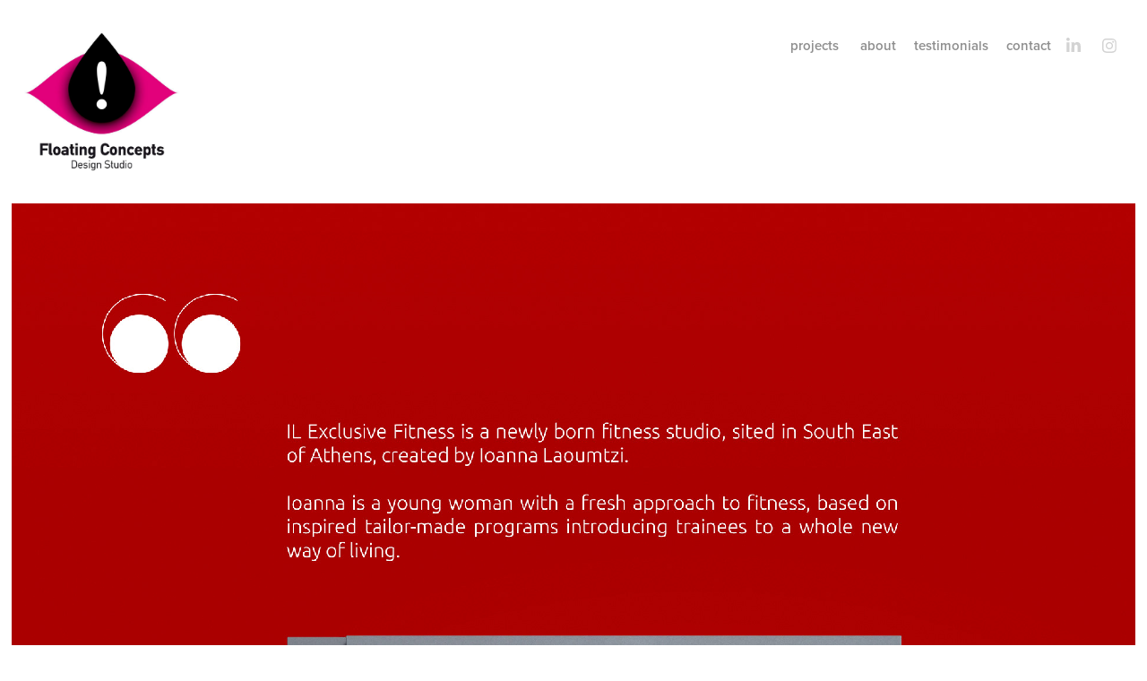

--- FILE ---
content_type: text/html; charset=utf-8
request_url: https://vickytheodoreli.gr/il-exclusive-fitness
body_size: 7129
content:
<!DOCTYPE HTML>
<html lang="en-US">
<head>
  <meta charset="UTF-8" />
  <meta name="viewport" content="width=device-width, initial-scale=1" />
      <meta name="keywords"  content="branding,graphic design,print,brochure,identity,artdirection,stationary,visual communication,logo,brochuredesign,magazine design,art director,creativity" />
      <meta name="description"  content="Vicky Theodoreli is a Creative Designer who specialises in branding and graphic design.

Branding. Graphic design. Logos. Stationary. Brochures. Packaging. Websites. Art Direction. Magazine Design. Magazine Design. Βίκυ Θεοδωρέλη." />
      <meta name="twitter:card"  content="summary_large_image" />
      <meta name="twitter:site"  content="@AdobePortfolio" />
      <meta  property="og:title" content="Vicky Theodoreli / Creative Designer - IL Exclusive Fitness" />
      <meta  property="og:description" content="Vicky Theodoreli is a Creative Designer who specialises in branding and graphic design.

Branding. Graphic design. Logos. Stationary. Brochures. Packaging. Websites. Art Direction. Magazine Design. Magazine Design. Βίκυ Θεοδωρέλη." />
      <meta  property="og:image" content="https://cdn.myportfolio.com/e42d59eea8cb9218c9b0900b379ddce0/2a5348ec-a418-438a-bfad-12491ac10b3c_rwc_29x0x646x506x646.jpg?h=e6783127498604dbfabdfba317b1db3b" />
        <link rel="icon" href="https://cdn.myportfolio.com/e42d59eea8cb9218c9b0900b379ddce0/4f4efeb6-c812-4a5a-972e-b7264ee9b660_carw_1x1x32.jpg?h=59731763fe13779601d6a665aa654590" />
        <link rel="apple-touch-icon" href="https://cdn.myportfolio.com/e42d59eea8cb9218c9b0900b379ddce0/fa1a170b-816a-47fe-b735-268ed610b94c_carw_1x1x180.jpg?h=3c98e364f285f9ea979fb4b833b2053b" />
      <link rel="stylesheet" href="/dist/css/main.css" type="text/css" />
      <link rel="stylesheet" href="https://cdn.myportfolio.com/e42d59eea8cb9218c9b0900b379ddce0/717829a48b5fad64747b7bf2f577ae731707764954.css?h=dda4790ebab4a961d2960637f2efb6e0" type="text/css" />
    <link rel="canonical" href="https://floatingconcepts.gr/il-exclusive-fitness" />
      <title>Vicky Theodoreli / Creative Designer - IL Exclusive Fitness</title>
    <script type="text/javascript" src="//use.typekit.net/ik/[base64].js?cb=8dae7d4d979f383d5ca1dd118e49b6878a07c580" async onload="
    try {
      window.Typekit.load();
    } catch (e) {
      console.warn('Typekit not loaded.');
    }
    "></script>
</head>
  <body class="transition-enabled">  <div class='page-background-video page-background-video-with-panel'>
  </div>
  <div class="js-responsive-nav">
    <div class="responsive-nav has-social">
      <div class="close-responsive-click-area js-close-responsive-nav">
        <div class="close-responsive-button"></div>
      </div>
          <div class="nav-container">
            <nav data-hover-hint="nav">
                <div class="gallery-title"><a href="/projects" >projects</a></div>
      <div class="page-title">
        <a href="/about" >about</a>
      </div>
      <div class="page-title">
        <a href="/testimonials" >testimonials</a>
      </div>
      <div class="page-title">
        <a href="/contact" >contact</a>
      </div>
                <div class="social pf-nav-social" data-hover-hint="navSocialIcons">
                  <ul>
                          <li>
                            <a href="http://gr.linkedin.com/in/vtheodoreli" target="_blank">
                              <svg version="1.1" id="Layer_1" xmlns="http://www.w3.org/2000/svg" xmlns:xlink="http://www.w3.org/1999/xlink" viewBox="0 0 30 24" style="enable-background:new 0 0 30 24;" xml:space="preserve" class="icon">
                              <path id="path-1_24_" d="M19.6,19v-5.8c0-1.4-0.5-2.4-1.7-2.4c-1,0-1.5,0.7-1.8,1.3C16,12.3,16,12.6,16,13v6h-3.4
                                c0,0,0.1-9.8,0-10.8H16v1.5c0,0,0,0,0,0h0v0C16.4,9,17.2,7.9,19,7.9c2.3,0,4,1.5,4,4.9V19H19.6z M8.9,6.7L8.9,6.7
                                C7.7,6.7,7,5.9,7,4.9C7,3.8,7.8,3,8.9,3s1.9,0.8,1.9,1.9C10.9,5.9,10.1,6.7,8.9,6.7z M10.6,19H7.2V8.2h3.4V19z"/>
                              </svg>
                            </a>
                          </li>
                          <li>
                            <a href="https://www.instagram.com/vicky__th/" target="_blank">
                              <svg version="1.1" id="Layer_1" xmlns="http://www.w3.org/2000/svg" xmlns:xlink="http://www.w3.org/1999/xlink" viewBox="0 0 30 24" style="enable-background:new 0 0 30 24;" xml:space="preserve" class="icon">
                              <g>
                                <path d="M15,5.4c2.1,0,2.4,0,3.2,0c0.8,0,1.2,0.2,1.5,0.3c0.4,0.1,0.6,0.3,0.9,0.6c0.3,0.3,0.5,0.5,0.6,0.9
                                  c0.1,0.3,0.2,0.7,0.3,1.5c0,0.8,0,1.1,0,3.2s0,2.4,0,3.2c0,0.8-0.2,1.2-0.3,1.5c-0.1,0.4-0.3,0.6-0.6,0.9c-0.3,0.3-0.5,0.5-0.9,0.6
                                  c-0.3,0.1-0.7,0.2-1.5,0.3c-0.8,0-1.1,0-3.2,0s-2.4,0-3.2,0c-0.8,0-1.2-0.2-1.5-0.3c-0.4-0.1-0.6-0.3-0.9-0.6
                                  c-0.3-0.3-0.5-0.5-0.6-0.9c-0.1-0.3-0.2-0.7-0.3-1.5c0-0.8,0-1.1,0-3.2s0-2.4,0-3.2c0-0.8,0.2-1.2,0.3-1.5c0.1-0.4,0.3-0.6,0.6-0.9
                                  c0.3-0.3,0.5-0.5,0.9-0.6c0.3-0.1,0.7-0.2,1.5-0.3C12.6,5.4,12.9,5.4,15,5.4 M15,4c-2.2,0-2.4,0-3.3,0c-0.9,0-1.4,0.2-1.9,0.4
                                  c-0.5,0.2-1,0.5-1.4,0.9C7.9,5.8,7.6,6.2,7.4,6.8C7.2,7.3,7.1,7.9,7,8.7C7,9.6,7,9.8,7,12s0,2.4,0,3.3c0,0.9,0.2,1.4,0.4,1.9
                                  c0.2,0.5,0.5,1,0.9,1.4c0.4,0.4,0.9,0.7,1.4,0.9c0.5,0.2,1.1,0.3,1.9,0.4c0.9,0,1.1,0,3.3,0s2.4,0,3.3,0c0.9,0,1.4-0.2,1.9-0.4
                                  c0.5-0.2,1-0.5,1.4-0.9c0.4-0.4,0.7-0.9,0.9-1.4c0.2-0.5,0.3-1.1,0.4-1.9c0-0.9,0-1.1,0-3.3s0-2.4,0-3.3c0-0.9-0.2-1.4-0.4-1.9
                                  c-0.2-0.5-0.5-1-0.9-1.4c-0.4-0.4-0.9-0.7-1.4-0.9c-0.5-0.2-1.1-0.3-1.9-0.4C17.4,4,17.2,4,15,4L15,4L15,4z"/>
                                <path d="M15,7.9c-2.3,0-4.1,1.8-4.1,4.1s1.8,4.1,4.1,4.1s4.1-1.8,4.1-4.1S17.3,7.9,15,7.9L15,7.9z M15,14.7c-1.5,0-2.7-1.2-2.7-2.7
                                  c0-1.5,1.2-2.7,2.7-2.7s2.7,1.2,2.7,2.7C17.7,13.5,16.5,14.7,15,14.7L15,14.7z"/>
                                <path d="M20.2,7.7c0,0.5-0.4,1-1,1s-1-0.4-1-1s0.4-1,1-1S20.2,7.2,20.2,7.7L20.2,7.7z"/>
                              </g>
                              </svg>
                            </a>
                          </li>
                  </ul>
                </div>
            </nav>
          </div>
    </div>
  </div>
  <div class="site-wrap cfix js-site-wrap">
    <div class="site-container">
      <div class="site-content e2e-site-content">
        <header class="site-header">
          <div class="logo-container">
              <div class="logo-wrap" data-hover-hint="logo">
                    <div class="logo e2e-site-logo-text logo-image  ">
    <a href="/projects" class="image-normal image-link">
      <img src="https://cdn.myportfolio.com/e42d59eea8cb9218c9b0900b379ddce0/9ab8cca0-0227-4f78-9720-4ff17f4f8a79_rwc_0x0x1181x1181x4096.jpg?h=8000cfc22fb1d345bbd0894124ed50fe" alt="Floating Concepts - Vicky Theodoreli">
    </a>
</div>
              </div>
  <div class="hamburger-click-area js-hamburger">
    <div class="hamburger">
      <i></i>
      <i></i>
      <i></i>
    </div>
  </div>
          </div>
              <div class="nav-container">
                <nav data-hover-hint="nav">
                <div class="gallery-title"><a href="/projects" >projects</a></div>
      <div class="page-title">
        <a href="/about" >about</a>
      </div>
      <div class="page-title">
        <a href="/testimonials" >testimonials</a>
      </div>
      <div class="page-title">
        <a href="/contact" >contact</a>
      </div>
                    <div class="social pf-nav-social" data-hover-hint="navSocialIcons">
                      <ul>
                              <li>
                                <a href="http://gr.linkedin.com/in/vtheodoreli" target="_blank">
                                  <svg version="1.1" id="Layer_1" xmlns="http://www.w3.org/2000/svg" xmlns:xlink="http://www.w3.org/1999/xlink" viewBox="0 0 30 24" style="enable-background:new 0 0 30 24;" xml:space="preserve" class="icon">
                                  <path id="path-1_24_" d="M19.6,19v-5.8c0-1.4-0.5-2.4-1.7-2.4c-1,0-1.5,0.7-1.8,1.3C16,12.3,16,12.6,16,13v6h-3.4
                                    c0,0,0.1-9.8,0-10.8H16v1.5c0,0,0,0,0,0h0v0C16.4,9,17.2,7.9,19,7.9c2.3,0,4,1.5,4,4.9V19H19.6z M8.9,6.7L8.9,6.7
                                    C7.7,6.7,7,5.9,7,4.9C7,3.8,7.8,3,8.9,3s1.9,0.8,1.9,1.9C10.9,5.9,10.1,6.7,8.9,6.7z M10.6,19H7.2V8.2h3.4V19z"/>
                                  </svg>
                                </a>
                              </li>
                              <li>
                                <a href="https://www.instagram.com/vicky__th/" target="_blank">
                                  <svg version="1.1" id="Layer_1" xmlns="http://www.w3.org/2000/svg" xmlns:xlink="http://www.w3.org/1999/xlink" viewBox="0 0 30 24" style="enable-background:new 0 0 30 24;" xml:space="preserve" class="icon">
                                  <g>
                                    <path d="M15,5.4c2.1,0,2.4,0,3.2,0c0.8,0,1.2,0.2,1.5,0.3c0.4,0.1,0.6,0.3,0.9,0.6c0.3,0.3,0.5,0.5,0.6,0.9
                                      c0.1,0.3,0.2,0.7,0.3,1.5c0,0.8,0,1.1,0,3.2s0,2.4,0,3.2c0,0.8-0.2,1.2-0.3,1.5c-0.1,0.4-0.3,0.6-0.6,0.9c-0.3,0.3-0.5,0.5-0.9,0.6
                                      c-0.3,0.1-0.7,0.2-1.5,0.3c-0.8,0-1.1,0-3.2,0s-2.4,0-3.2,0c-0.8,0-1.2-0.2-1.5-0.3c-0.4-0.1-0.6-0.3-0.9-0.6
                                      c-0.3-0.3-0.5-0.5-0.6-0.9c-0.1-0.3-0.2-0.7-0.3-1.5c0-0.8,0-1.1,0-3.2s0-2.4,0-3.2c0-0.8,0.2-1.2,0.3-1.5c0.1-0.4,0.3-0.6,0.6-0.9
                                      c0.3-0.3,0.5-0.5,0.9-0.6c0.3-0.1,0.7-0.2,1.5-0.3C12.6,5.4,12.9,5.4,15,5.4 M15,4c-2.2,0-2.4,0-3.3,0c-0.9,0-1.4,0.2-1.9,0.4
                                      c-0.5,0.2-1,0.5-1.4,0.9C7.9,5.8,7.6,6.2,7.4,6.8C7.2,7.3,7.1,7.9,7,8.7C7,9.6,7,9.8,7,12s0,2.4,0,3.3c0,0.9,0.2,1.4,0.4,1.9
                                      c0.2,0.5,0.5,1,0.9,1.4c0.4,0.4,0.9,0.7,1.4,0.9c0.5,0.2,1.1,0.3,1.9,0.4c0.9,0,1.1,0,3.3,0s2.4,0,3.3,0c0.9,0,1.4-0.2,1.9-0.4
                                      c0.5-0.2,1-0.5,1.4-0.9c0.4-0.4,0.7-0.9,0.9-1.4c0.2-0.5,0.3-1.1,0.4-1.9c0-0.9,0-1.1,0-3.3s0-2.4,0-3.3c0-0.9-0.2-1.4-0.4-1.9
                                      c-0.2-0.5-0.5-1-0.9-1.4c-0.4-0.4-0.9-0.7-1.4-0.9c-0.5-0.2-1.1-0.3-1.9-0.4C17.4,4,17.2,4,15,4L15,4L15,4z"/>
                                    <path d="M15,7.9c-2.3,0-4.1,1.8-4.1,4.1s1.8,4.1,4.1,4.1s4.1-1.8,4.1-4.1S17.3,7.9,15,7.9L15,7.9z M15,14.7c-1.5,0-2.7-1.2-2.7-2.7
                                      c0-1.5,1.2-2.7,2.7-2.7s2.7,1.2,2.7,2.7C17.7,13.5,16.5,14.7,15,14.7L15,14.7z"/>
                                    <path d="M20.2,7.7c0,0.5-0.4,1-1,1s-1-0.4-1-1s0.4-1,1-1S20.2,7.2,20.2,7.7L20.2,7.7z"/>
                                  </g>
                                  </svg>
                                </a>
                              </li>
                      </ul>
                    </div>
                </nav>
              </div>
        </header>
        <main>
  <div class="page-container" data-context="page.page.container" data-hover-hint="pageContainer">
    <section class="page standard-modules">
      <div class="page-content js-page-content" data-context="pages" data-identity="id:p5958fbce90e5d83f0bfe71ee7d624fc33381449a0290658f213b6">
        <div id="project-canvas" class="js-project-modules modules content">
          <div id="project-modules">
              
              <div class="project-module module image project-module-image js-js-project-module" >

  

  
     <div class="js-lightbox" data-src="https://cdn.myportfolio.com/e42d59eea8cb9218c9b0900b379ddce0/e826a7578950677fc1494ee3a6e47d9aea60261d2d2a8adcb2f12c58cca3b8ca093683136254829e.jpg?h=3c921c3a29e255495c95d4f0c407b0ad">
           <img
             class="js-lazy e2e-site-project-module-image"
             src="[data-uri]"
             data-src="https://cdn.myportfolio.com/e42d59eea8cb9218c9b0900b379ddce0/e826a7578950677fc1494ee3a6e47d9aea60261d2d2a8adcb2f12c58cca3b8ca093683136254829e_rw_1920.jpg?h=29b936b03400e06466cbbe1690729975"
             data-srcset="https://cdn.myportfolio.com/e42d59eea8cb9218c9b0900b379ddce0/e826a7578950677fc1494ee3a6e47d9aea60261d2d2a8adcb2f12c58cca3b8ca093683136254829e_rw_600.jpg?h=1cb51a4b867bc396317e0cce4778fd34 600w,https://cdn.myportfolio.com/e42d59eea8cb9218c9b0900b379ddce0/e826a7578950677fc1494ee3a6e47d9aea60261d2d2a8adcb2f12c58cca3b8ca093683136254829e_rw_1200.jpg?h=b3b8881b191c204dc7cee663c41166d0 1200w,https://cdn.myportfolio.com/e42d59eea8cb9218c9b0900b379ddce0/e826a7578950677fc1494ee3a6e47d9aea60261d2d2a8adcb2f12c58cca3b8ca093683136254829e_rw_1920.jpg?h=29b936b03400e06466cbbe1690729975 1920w,"
             data-sizes="(max-width: 1920px) 100vw, 1920px"
             width="1920"
             height="0"
             style="padding-bottom: 905.5%; background: rgba(0, 0, 0, 0.03)"
             
           >
     </div>
  

</div>

              
              
              
              
              
              
              
              
          </div>
        </div>
      </div>
    </section>
          <section class="other-projects" data-context="page.page.other_pages" data-hover-hint="otherPages">
            <div class="title-wrapper">
              <div class="title-container">
                  <h3 class="other-projects-title preserve-whitespace">You may also like</h3>
              </div>
            </div>
            <div class="project-covers">
                  <a class="project-cover js-project-cover-touch hold-space" href="/diakritika-book-cover" data-context="pages" data-identity="id:p56b252703ebfc7b2a8c8de053d2a4526b9b91bc59c2a141be86f2">
                    <div class="cover-content-container">
                      <div class="cover-image-wrap">
                        <div class="cover-image">
                            <div class="cover cover-normal">

            <img
              class="cover__img js-lazy"
              src="https://cdn.myportfolio.com/e42d59eea8cb9218c9b0900b379ddce0/ae6741c1-130b-4a8d-b01e-e4980bad3131_rwc_-3x-19x700x548x32.jpg?h=cfed3c3bf3904a9b830aece2be104a62"
              data-src="https://cdn.myportfolio.com/e42d59eea8cb9218c9b0900b379ddce0/ae6741c1-130b-4a8d-b01e-e4980bad3131_rwc_-3x-19x700x548x700.jpg?h=4f995c2ed233bd5580a134f66a7d583d"
              data-srcset="https://cdn.myportfolio.com/e42d59eea8cb9218c9b0900b379ddce0/ae6741c1-130b-4a8d-b01e-e4980bad3131_rwc_-3x-19x700x548x640.jpg?h=7736e20d033277951c9c8ba39a5bd36f 640w, https://cdn.myportfolio.com/e42d59eea8cb9218c9b0900b379ddce0/ae6741c1-130b-4a8d-b01e-e4980bad3131_rwc_-3x-19x700x548x700.jpg?h=4f995c2ed233bd5580a134f66a7d583d 1280w, https://cdn.myportfolio.com/e42d59eea8cb9218c9b0900b379ddce0/ae6741c1-130b-4a8d-b01e-e4980bad3131_rwc_-3x-19x700x548x700.jpg?h=4f995c2ed233bd5580a134f66a7d583d 1366w, https://cdn.myportfolio.com/e42d59eea8cb9218c9b0900b379ddce0/ae6741c1-130b-4a8d-b01e-e4980bad3131_rwc_-3x-19x700x548x700.jpg?h=4f995c2ed233bd5580a134f66a7d583d 1920w, https://cdn.myportfolio.com/e42d59eea8cb9218c9b0900b379ddce0/ae6741c1-130b-4a8d-b01e-e4980bad3131_rwc_-3x-19x700x548x700.jpg?h=4f995c2ed233bd5580a134f66a7d583d 2560w, https://cdn.myportfolio.com/e42d59eea8cb9218c9b0900b379ddce0/ae6741c1-130b-4a8d-b01e-e4980bad3131_rwc_-3x-19x700x548x700.jpg?h=4f995c2ed233bd5580a134f66a7d583d 5120w"
              data-sizes="(max-width: 540px) 100vw, (max-width: 768px) 50vw, calc(1600px / 4)"
            >
                                      </div>
                        </div>
                      </div>
                      <div class="details-wrap">
                        <div class="details">
                          <div class="details-inner">
                              <div class="title preserve-whitespace">Diakritika | Book Cover</div>
                              <div class="date">2013</div>
                          </div>
                        </div>
                      </div>
                    </div>
                  </a>
                  <a class="project-cover js-project-cover-touch hold-space" href="/angel-karadimou-photography" data-context="pages" data-identity="id:p56b2527050f0d1c1d43efaada7b9173a870549f9b3528b99435cf">
                    <div class="cover-content-container">
                      <div class="cover-image-wrap">
                        <div class="cover-image">
                            <div class="cover cover-normal">

            <img
              class="cover__img js-lazy"
              src="https://cdn.myportfolio.com/e42d59eea8cb9218c9b0900b379ddce0/c6185bd0-8bd2-4488-b9cf-433efc25e2c8_rwc_-3x-19x700x548x32.jpg?h=e7f3e995e2af6c123c03217c7b6a2d9d"
              data-src="https://cdn.myportfolio.com/e42d59eea8cb9218c9b0900b379ddce0/c6185bd0-8bd2-4488-b9cf-433efc25e2c8_rwc_-3x-19x700x548x700.jpg?h=b4e63ea0acbe4c113ed7a670a75532d2"
              data-srcset="https://cdn.myportfolio.com/e42d59eea8cb9218c9b0900b379ddce0/c6185bd0-8bd2-4488-b9cf-433efc25e2c8_rwc_-3x-19x700x548x640.jpg?h=3d8159b3891803c21e3b2e11a32f524d 640w, https://cdn.myportfolio.com/e42d59eea8cb9218c9b0900b379ddce0/c6185bd0-8bd2-4488-b9cf-433efc25e2c8_rwc_-3x-19x700x548x700.jpg?h=b4e63ea0acbe4c113ed7a670a75532d2 1280w, https://cdn.myportfolio.com/e42d59eea8cb9218c9b0900b379ddce0/c6185bd0-8bd2-4488-b9cf-433efc25e2c8_rwc_-3x-19x700x548x700.jpg?h=b4e63ea0acbe4c113ed7a670a75532d2 1366w, https://cdn.myportfolio.com/e42d59eea8cb9218c9b0900b379ddce0/c6185bd0-8bd2-4488-b9cf-433efc25e2c8_rwc_-3x-19x700x548x700.jpg?h=b4e63ea0acbe4c113ed7a670a75532d2 1920w, https://cdn.myportfolio.com/e42d59eea8cb9218c9b0900b379ddce0/c6185bd0-8bd2-4488-b9cf-433efc25e2c8_rwc_-3x-19x700x548x700.jpg?h=b4e63ea0acbe4c113ed7a670a75532d2 2560w, https://cdn.myportfolio.com/e42d59eea8cb9218c9b0900b379ddce0/c6185bd0-8bd2-4488-b9cf-433efc25e2c8_rwc_-3x-19x700x548x700.jpg?h=b4e63ea0acbe4c113ed7a670a75532d2 5120w"
              data-sizes="(max-width: 540px) 100vw, (max-width: 768px) 50vw, calc(1600px / 4)"
            >
                                      </div>
                        </div>
                      </div>
                      <div class="details-wrap">
                        <div class="details">
                          <div class="details-inner">
                              <div class="title preserve-whitespace">Angel Karadimou</div>
                              <div class="date">2014</div>
                          </div>
                        </div>
                      </div>
                    </div>
                  </a>
                  <a class="project-cover js-project-cover-touch hold-space" href="/libarte" data-context="pages" data-identity="id:p56b252704c2cb3b3daba1aca14eacecacb6e7e6faaa62e641fb5d">
                    <div class="cover-content-container">
                      <div class="cover-image-wrap">
                        <div class="cover-image">
                            <div class="cover cover-normal">

            <img
              class="cover__img js-lazy"
              src="https://cdn.myportfolio.com/e42d59eea8cb9218c9b0900b379ddce0/c108bff9-c69e-4ebf-a5fe-56d85a20c5f3_rwc_-3x-19x700x548x32.jpg?h=6805eb8caff34179a0fa9222307a6820"
              data-src="https://cdn.myportfolio.com/e42d59eea8cb9218c9b0900b379ddce0/c108bff9-c69e-4ebf-a5fe-56d85a20c5f3_rwc_-3x-19x700x548x700.jpg?h=a449cf6cbca91299a0592fcfce1224a6"
              data-srcset="https://cdn.myportfolio.com/e42d59eea8cb9218c9b0900b379ddce0/c108bff9-c69e-4ebf-a5fe-56d85a20c5f3_rwc_-3x-19x700x548x640.jpg?h=2d5ceda02b3006ba3fb27143a26c8e94 640w, https://cdn.myportfolio.com/e42d59eea8cb9218c9b0900b379ddce0/c108bff9-c69e-4ebf-a5fe-56d85a20c5f3_rwc_-3x-19x700x548x700.jpg?h=a449cf6cbca91299a0592fcfce1224a6 1280w, https://cdn.myportfolio.com/e42d59eea8cb9218c9b0900b379ddce0/c108bff9-c69e-4ebf-a5fe-56d85a20c5f3_rwc_-3x-19x700x548x700.jpg?h=a449cf6cbca91299a0592fcfce1224a6 1366w, https://cdn.myportfolio.com/e42d59eea8cb9218c9b0900b379ddce0/c108bff9-c69e-4ebf-a5fe-56d85a20c5f3_rwc_-3x-19x700x548x700.jpg?h=a449cf6cbca91299a0592fcfce1224a6 1920w, https://cdn.myportfolio.com/e42d59eea8cb9218c9b0900b379ddce0/c108bff9-c69e-4ebf-a5fe-56d85a20c5f3_rwc_-3x-19x700x548x700.jpg?h=a449cf6cbca91299a0592fcfce1224a6 2560w, https://cdn.myportfolio.com/e42d59eea8cb9218c9b0900b379ddce0/c108bff9-c69e-4ebf-a5fe-56d85a20c5f3_rwc_-3x-19x700x548x700.jpg?h=a449cf6cbca91299a0592fcfce1224a6 5120w"
              data-sizes="(max-width: 540px) 100vw, (max-width: 768px) 50vw, calc(1600px / 4)"
            >
                                      </div>
                        </div>
                      </div>
                      <div class="details-wrap">
                        <div class="details">
                          <div class="details-inner">
                              <div class="title preserve-whitespace">Libarte</div>
                              <div class="date">2014</div>
                          </div>
                        </div>
                      </div>
                    </div>
                  </a>
                  <a class="project-cover js-project-cover-touch hold-space" href="/logos" data-context="pages" data-identity="id:p56b2527017f8414db0d269360c0041d217092fad271452da5b1e6">
                    <div class="cover-content-container">
                      <div class="cover-image-wrap">
                        <div class="cover-image">
                            <div class="cover cover-normal">

            <img
              class="cover__img js-lazy"
              src="https://cdn.myportfolio.com/e42d59eea8cb9218c9b0900b379ddce0/559d9078336e2a53617ebe095119c2402016512d4f18371e44102f53ada5482863771929f7ce829b_carw_202x158x32.jpg?h=babea7da679795353191fc454ad45c2e&amp;url=aHR0cHM6Ly9taXItczMtY2RuLWNmLmJlaGFuY2UubmV0L3Byb2plY3RzL29yaWdpbmFsLzQyNTIwNi41NDNkMzYwODRiYTMxLmpwZw=="
              data-src="https://cdn.myportfolio.com/e42d59eea8cb9218c9b0900b379ddce0/559d9078336e2a53617ebe095119c2402016512d4f18371e44102f53ada5482863771929f7ce829b_car_202x158.jpg?h=262a589fff4925dbdb8d11b7a70a8b38&amp;url=aHR0cHM6Ly9taXItczMtY2RuLWNmLmJlaGFuY2UubmV0L3Byb2plY3RzL29yaWdpbmFsLzQyNTIwNi41NDNkMzYwODRiYTMxLmpwZw=="
              data-srcset="https://cdn.myportfolio.com/e42d59eea8cb9218c9b0900b379ddce0/559d9078336e2a53617ebe095119c2402016512d4f18371e44102f53ada5482863771929f7ce829b_carw_202x158x640.jpg?h=601ae55045f88f4b03fa18acd627c31d&amp;url=aHR0cHM6Ly9taXItczMtY2RuLWNmLmJlaGFuY2UubmV0L3Byb2plY3RzL29yaWdpbmFsLzQyNTIwNi41NDNkMzYwODRiYTMxLmpwZw== 640w, https://cdn.myportfolio.com/e42d59eea8cb9218c9b0900b379ddce0/559d9078336e2a53617ebe095119c2402016512d4f18371e44102f53ada5482863771929f7ce829b_carw_202x158x1280.jpg?h=63c898d196da204736f8635dc464ac6e&amp;url=aHR0cHM6Ly9taXItczMtY2RuLWNmLmJlaGFuY2UubmV0L3Byb2plY3RzL29yaWdpbmFsLzQyNTIwNi41NDNkMzYwODRiYTMxLmpwZw== 1280w, https://cdn.myportfolio.com/e42d59eea8cb9218c9b0900b379ddce0/559d9078336e2a53617ebe095119c2402016512d4f18371e44102f53ada5482863771929f7ce829b_carw_202x158x1366.jpg?h=b169face66d017f0452db1e840c90086&amp;url=aHR0cHM6Ly9taXItczMtY2RuLWNmLmJlaGFuY2UubmV0L3Byb2plY3RzL29yaWdpbmFsLzQyNTIwNi41NDNkMzYwODRiYTMxLmpwZw== 1366w, https://cdn.myportfolio.com/e42d59eea8cb9218c9b0900b379ddce0/559d9078336e2a53617ebe095119c2402016512d4f18371e44102f53ada5482863771929f7ce829b_carw_202x158x1920.jpg?h=b797649f6fd36a7cbb8214fc643e056e&amp;url=aHR0cHM6Ly9taXItczMtY2RuLWNmLmJlaGFuY2UubmV0L3Byb2plY3RzL29yaWdpbmFsLzQyNTIwNi41NDNkMzYwODRiYTMxLmpwZw== 1920w, https://cdn.myportfolio.com/e42d59eea8cb9218c9b0900b379ddce0/559d9078336e2a53617ebe095119c2402016512d4f18371e44102f53ada5482863771929f7ce829b_carw_202x158x2560.jpg?h=29b78c1ab01614279dd72c04081c1d6a&amp;url=aHR0cHM6Ly9taXItczMtY2RuLWNmLmJlaGFuY2UubmV0L3Byb2plY3RzL29yaWdpbmFsLzQyNTIwNi41NDNkMzYwODRiYTMxLmpwZw== 2560w, https://cdn.myportfolio.com/e42d59eea8cb9218c9b0900b379ddce0/559d9078336e2a53617ebe095119c2402016512d4f18371e44102f53ada5482863771929f7ce829b_carw_202x158x5120.jpg?h=5817e8eadccd7cbcc3e88feed29dabf2&amp;url=aHR0cHM6Ly9taXItczMtY2RuLWNmLmJlaGFuY2UubmV0L3Byb2plY3RzL29yaWdpbmFsLzQyNTIwNi41NDNkMzYwODRiYTMxLmpwZw== 5120w"
              data-sizes="(max-width: 540px) 100vw, (max-width: 768px) 50vw, calc(1600px / 4)"
            >
                                      </div>
                        </div>
                      </div>
                      <div class="details-wrap">
                        <div class="details">
                          <div class="details-inner">
                              <div class="title preserve-whitespace">logos</div>
                              <div class="date">2010</div>
                          </div>
                        </div>
                      </div>
                    </div>
                  </a>
                  <a class="project-cover js-project-cover-touch hold-space" href="/v-kivotopoulos-sa" data-context="pages" data-identity="id:p56b2527035aaa260702f964356c6c75065442a0d0d0c876805fbd">
                    <div class="cover-content-container">
                      <div class="cover-image-wrap">
                        <div class="cover-image">
                            <div class="cover cover-normal">

            <img
              class="cover__img js-lazy"
              src="https://cdn.myportfolio.com/e42d59eea8cb9218c9b0900b379ddce0/0b8d704e-0586-4b06-95a1-68fe0a54f97a_rwc_-2x-11x435x341x32.jpg?h=a763351d9df4ef425fc694db16785890"
              data-src="https://cdn.myportfolio.com/e42d59eea8cb9218c9b0900b379ddce0/0b8d704e-0586-4b06-95a1-68fe0a54f97a_rwc_-2x-11x435x341x435.jpg?h=d5e8e38edc27c3e601e05350bec43cb8"
              data-srcset="https://cdn.myportfolio.com/e42d59eea8cb9218c9b0900b379ddce0/0b8d704e-0586-4b06-95a1-68fe0a54f97a_rwc_-2x-11x435x341x435.jpg?h=d5e8e38edc27c3e601e05350bec43cb8 640w, https://cdn.myportfolio.com/e42d59eea8cb9218c9b0900b379ddce0/0b8d704e-0586-4b06-95a1-68fe0a54f97a_rwc_-2x-11x435x341x435.jpg?h=d5e8e38edc27c3e601e05350bec43cb8 1280w, https://cdn.myportfolio.com/e42d59eea8cb9218c9b0900b379ddce0/0b8d704e-0586-4b06-95a1-68fe0a54f97a_rwc_-2x-11x435x341x435.jpg?h=d5e8e38edc27c3e601e05350bec43cb8 1366w, https://cdn.myportfolio.com/e42d59eea8cb9218c9b0900b379ddce0/0b8d704e-0586-4b06-95a1-68fe0a54f97a_rwc_-2x-11x435x341x435.jpg?h=d5e8e38edc27c3e601e05350bec43cb8 1920w, https://cdn.myportfolio.com/e42d59eea8cb9218c9b0900b379ddce0/0b8d704e-0586-4b06-95a1-68fe0a54f97a_rwc_-2x-11x435x341x435.jpg?h=d5e8e38edc27c3e601e05350bec43cb8 2560w, https://cdn.myportfolio.com/e42d59eea8cb9218c9b0900b379ddce0/0b8d704e-0586-4b06-95a1-68fe0a54f97a_rwc_-2x-11x435x341x435.jpg?h=d5e8e38edc27c3e601e05350bec43cb8 5120w"
              data-sizes="(max-width: 540px) 100vw, (max-width: 768px) 50vw, calc(1600px / 4)"
            >
                                      </div>
                        </div>
                      </div>
                      <div class="details-wrap">
                        <div class="details">
                          <div class="details-inner">
                              <div class="title preserve-whitespace">V. Kivotopoulos SA</div>
                              <div class="date">2013</div>
                          </div>
                        </div>
                      </div>
                    </div>
                  </a>
                  <a class="project-cover js-project-cover-touch hold-space" href="/rousseau-education-center" data-context="pages" data-identity="id:p56b252705f13d252944ac24d1d79c4e6754e0d608d6e5a0171fbd">
                    <div class="cover-content-container">
                      <div class="cover-image-wrap">
                        <div class="cover-image">
                            <div class="cover cover-normal">

            <img
              class="cover__img js-lazy"
              src="https://cdn.myportfolio.com/e42d59eea8cb9218c9b0900b379ddce0/6f8c3812-0914-440c-a8b7-0b5d0a44c093_rwc_-3x-19x700x548x32.jpg?h=a4fbab8003489901a6d80130a77d3b8e"
              data-src="https://cdn.myportfolio.com/e42d59eea8cb9218c9b0900b379ddce0/6f8c3812-0914-440c-a8b7-0b5d0a44c093_rwc_-3x-19x700x548x700.jpg?h=51f9f38a75f29a6978f0a8b9952f185c"
              data-srcset="https://cdn.myportfolio.com/e42d59eea8cb9218c9b0900b379ddce0/6f8c3812-0914-440c-a8b7-0b5d0a44c093_rwc_-3x-19x700x548x640.jpg?h=db21e5fc0fdd1cff19aa12d2c3d54053 640w, https://cdn.myportfolio.com/e42d59eea8cb9218c9b0900b379ddce0/6f8c3812-0914-440c-a8b7-0b5d0a44c093_rwc_-3x-19x700x548x700.jpg?h=51f9f38a75f29a6978f0a8b9952f185c 1280w, https://cdn.myportfolio.com/e42d59eea8cb9218c9b0900b379ddce0/6f8c3812-0914-440c-a8b7-0b5d0a44c093_rwc_-3x-19x700x548x700.jpg?h=51f9f38a75f29a6978f0a8b9952f185c 1366w, https://cdn.myportfolio.com/e42d59eea8cb9218c9b0900b379ddce0/6f8c3812-0914-440c-a8b7-0b5d0a44c093_rwc_-3x-19x700x548x700.jpg?h=51f9f38a75f29a6978f0a8b9952f185c 1920w, https://cdn.myportfolio.com/e42d59eea8cb9218c9b0900b379ddce0/6f8c3812-0914-440c-a8b7-0b5d0a44c093_rwc_-3x-19x700x548x700.jpg?h=51f9f38a75f29a6978f0a8b9952f185c 2560w, https://cdn.myportfolio.com/e42d59eea8cb9218c9b0900b379ddce0/6f8c3812-0914-440c-a8b7-0b5d0a44c093_rwc_-3x-19x700x548x700.jpg?h=51f9f38a75f29a6978f0a8b9952f185c 5120w"
              data-sizes="(max-width: 540px) 100vw, (max-width: 768px) 50vw, calc(1600px / 4)"
            >
                                      </div>
                        </div>
                      </div>
                      <div class="details-wrap">
                        <div class="details">
                          <div class="details-inner">
                              <div class="title preserve-whitespace">Rousseau Education Center</div>
                              <div class="date">2015</div>
                          </div>
                        </div>
                      </div>
                    </div>
                  </a>
                  <a class="project-cover js-project-cover-touch hold-space" href="/yoyo" data-context="pages" data-identity="id:p56b252701c2e294f2cf8552d8cbde5874c9875e886ad883074895">
                    <div class="cover-content-container">
                      <div class="cover-image-wrap">
                        <div class="cover-image">
                            <div class="cover cover-normal">

            <img
              class="cover__img js-lazy"
              src="https://cdn.myportfolio.com/e42d59eea8cb9218c9b0900b379ddce0/715a7ee4-f181-4001-8726-6074ee3879c0_rwc_-3x-19x700x548x32.jpg?h=333195b2e2fc7826e901d64d728f03ff"
              data-src="https://cdn.myportfolio.com/e42d59eea8cb9218c9b0900b379ddce0/715a7ee4-f181-4001-8726-6074ee3879c0_rwc_-3x-19x700x548x700.jpg?h=eb6d4039b4760dcf3be7f1b37e34f856"
              data-srcset="https://cdn.myportfolio.com/e42d59eea8cb9218c9b0900b379ddce0/715a7ee4-f181-4001-8726-6074ee3879c0_rwc_-3x-19x700x548x640.jpg?h=e52141bb842343e834c46ad6b05d3a80 640w, https://cdn.myportfolio.com/e42d59eea8cb9218c9b0900b379ddce0/715a7ee4-f181-4001-8726-6074ee3879c0_rwc_-3x-19x700x548x700.jpg?h=eb6d4039b4760dcf3be7f1b37e34f856 1280w, https://cdn.myportfolio.com/e42d59eea8cb9218c9b0900b379ddce0/715a7ee4-f181-4001-8726-6074ee3879c0_rwc_-3x-19x700x548x700.jpg?h=eb6d4039b4760dcf3be7f1b37e34f856 1366w, https://cdn.myportfolio.com/e42d59eea8cb9218c9b0900b379ddce0/715a7ee4-f181-4001-8726-6074ee3879c0_rwc_-3x-19x700x548x700.jpg?h=eb6d4039b4760dcf3be7f1b37e34f856 1920w, https://cdn.myportfolio.com/e42d59eea8cb9218c9b0900b379ddce0/715a7ee4-f181-4001-8726-6074ee3879c0_rwc_-3x-19x700x548x700.jpg?h=eb6d4039b4760dcf3be7f1b37e34f856 2560w, https://cdn.myportfolio.com/e42d59eea8cb9218c9b0900b379ddce0/715a7ee4-f181-4001-8726-6074ee3879c0_rwc_-3x-19x700x548x700.jpg?h=eb6d4039b4760dcf3be7f1b37e34f856 5120w"
              data-sizes="(max-width: 540px) 100vw, (max-width: 768px) 50vw, calc(1600px / 4)"
            >
                                      </div>
                        </div>
                      </div>
                      <div class="details-wrap">
                        <div class="details">
                          <div class="details-inner">
                              <div class="title preserve-whitespace">yoyo</div>
                              <div class="date">2010</div>
                          </div>
                        </div>
                      </div>
                    </div>
                  </a>
                  <a class="project-cover js-project-cover-touch hold-space" href="/anna-anastasiou-flyers" data-context="pages" data-identity="id:p56b8d6baae948a4387e3a6ac65d0ec0d15a29746887bc2eae21ef">
                    <div class="cover-content-container">
                      <div class="cover-image-wrap">
                        <div class="cover-image">
                            <div class="cover cover-normal">

            <img
              class="cover__img js-lazy"
              src="https://cdn.myportfolio.com/e42d59eea8cb9218c9b0900b379ddce0/d94c9718-1c71-4a98-aba5-e59ef7620e60_rwc_-3x-22x700x548x32.jpg?h=c11f48d1a96e829a95d27630872f0fae"
              data-src="https://cdn.myportfolio.com/e42d59eea8cb9218c9b0900b379ddce0/d94c9718-1c71-4a98-aba5-e59ef7620e60_rwc_-3x-22x700x548x700.jpg?h=6e22fa2934645a3d8c751a0c8a5d7db8"
              data-srcset="https://cdn.myportfolio.com/e42d59eea8cb9218c9b0900b379ddce0/d94c9718-1c71-4a98-aba5-e59ef7620e60_rwc_-3x-22x700x548x640.jpg?h=cd9be8636a13b60f483fe6b575d0ed56 640w, https://cdn.myportfolio.com/e42d59eea8cb9218c9b0900b379ddce0/d94c9718-1c71-4a98-aba5-e59ef7620e60_rwc_-3x-22x700x548x700.jpg?h=6e22fa2934645a3d8c751a0c8a5d7db8 1280w, https://cdn.myportfolio.com/e42d59eea8cb9218c9b0900b379ddce0/d94c9718-1c71-4a98-aba5-e59ef7620e60_rwc_-3x-22x700x548x700.jpg?h=6e22fa2934645a3d8c751a0c8a5d7db8 1366w, https://cdn.myportfolio.com/e42d59eea8cb9218c9b0900b379ddce0/d94c9718-1c71-4a98-aba5-e59ef7620e60_rwc_-3x-22x700x548x700.jpg?h=6e22fa2934645a3d8c751a0c8a5d7db8 1920w, https://cdn.myportfolio.com/e42d59eea8cb9218c9b0900b379ddce0/d94c9718-1c71-4a98-aba5-e59ef7620e60_rwc_-3x-22x700x548x700.jpg?h=6e22fa2934645a3d8c751a0c8a5d7db8 2560w, https://cdn.myportfolio.com/e42d59eea8cb9218c9b0900b379ddce0/d94c9718-1c71-4a98-aba5-e59ef7620e60_rwc_-3x-22x700x548x700.jpg?h=6e22fa2934645a3d8c751a0c8a5d7db8 5120w"
              data-sizes="(max-width: 540px) 100vw, (max-width: 768px) 50vw, calc(1600px / 4)"
            >
                                      </div>
                        </div>
                      </div>
                      <div class="details-wrap">
                        <div class="details">
                          <div class="details-inner">
                              <div class="title preserve-whitespace">anna anastasiou flyers</div>
                              <div class="date">2016</div>
                          </div>
                        </div>
                      </div>
                    </div>
                  </a>
                  <a class="project-cover js-project-cover-touch hold-space" href="/ioli-senior-care" data-context="pages" data-identity="id:p5b0b134991e5fca7553ca9e8f1cd5dcd00d2c87cd614549951e9d">
                    <div class="cover-content-container">
                      <div class="cover-image-wrap">
                        <div class="cover-image">
                            <div class="cover cover-normal">

            <img
              class="cover__img js-lazy"
              src="https://cdn.myportfolio.com/e42d59eea8cb9218c9b0900b379ddce0/da4ecc38-84a5-4bda-a931-e6bf3a8ab413_rwc_0x0x808x633x32.jpg?h=4826cceb3267f8c460d7cd1e2fe01f05"
              data-src="https://cdn.myportfolio.com/e42d59eea8cb9218c9b0900b379ddce0/da4ecc38-84a5-4bda-a931-e6bf3a8ab413_rwc_0x0x808x633x808.jpg?h=38afa372272fbcdb56c15409502a73a6"
              data-srcset="https://cdn.myportfolio.com/e42d59eea8cb9218c9b0900b379ddce0/da4ecc38-84a5-4bda-a931-e6bf3a8ab413_rwc_0x0x808x633x640.jpg?h=0c66ed699ce057c1cf64598102ef7be2 640w, https://cdn.myportfolio.com/e42d59eea8cb9218c9b0900b379ddce0/da4ecc38-84a5-4bda-a931-e6bf3a8ab413_rwc_0x0x808x633x808.jpg?h=38afa372272fbcdb56c15409502a73a6 1280w, https://cdn.myportfolio.com/e42d59eea8cb9218c9b0900b379ddce0/da4ecc38-84a5-4bda-a931-e6bf3a8ab413_rwc_0x0x808x633x808.jpg?h=38afa372272fbcdb56c15409502a73a6 1366w, https://cdn.myportfolio.com/e42d59eea8cb9218c9b0900b379ddce0/da4ecc38-84a5-4bda-a931-e6bf3a8ab413_rwc_0x0x808x633x808.jpg?h=38afa372272fbcdb56c15409502a73a6 1920w, https://cdn.myportfolio.com/e42d59eea8cb9218c9b0900b379ddce0/da4ecc38-84a5-4bda-a931-e6bf3a8ab413_rwc_0x0x808x633x808.jpg?h=38afa372272fbcdb56c15409502a73a6 2560w, https://cdn.myportfolio.com/e42d59eea8cb9218c9b0900b379ddce0/da4ecc38-84a5-4bda-a931-e6bf3a8ab413_rwc_0x0x808x633x808.jpg?h=38afa372272fbcdb56c15409502a73a6 5120w"
              data-sizes="(max-width: 540px) 100vw, (max-width: 768px) 50vw, calc(1600px / 4)"
            >
                                      </div>
                        </div>
                      </div>
                      <div class="details-wrap">
                        <div class="details">
                          <div class="details-inner">
                              <div class="title preserve-whitespace">Ioli Senior Care</div>
                              <div class="date">2018</div>
                          </div>
                        </div>
                      </div>
                    </div>
                  </a>
                  <a class="project-cover js-project-cover-touch hold-space" href="/nicos-leontis-lawyer-card" data-context="pages" data-identity="id:p5ca4cc692779547314fb91eb481a785a2ee12bac194572c1186c1">
                    <div class="cover-content-container">
                      <div class="cover-image-wrap">
                        <div class="cover-image">
                            <div class="cover cover-normal">

            <img
              class="cover__img js-lazy"
              src="https://cdn.myportfolio.com/e42d59eea8cb9218c9b0900b379ddce0/f644c29f-c5ee-422d-bf5e-e4e5ec505c52_rwc_29x0x643x503x32.jpg?h=5c6a8c59962aef11abfe29f63f264b54"
              data-src="https://cdn.myportfolio.com/e42d59eea8cb9218c9b0900b379ddce0/f644c29f-c5ee-422d-bf5e-e4e5ec505c52_rwc_29x0x643x503x643.jpg?h=42687728156d896f1d3b1bc955e316e0"
              data-srcset="https://cdn.myportfolio.com/e42d59eea8cb9218c9b0900b379ddce0/f644c29f-c5ee-422d-bf5e-e4e5ec505c52_rwc_29x0x643x503x640.jpg?h=1a141109d7a41b59cfa16c89ddce306e 640w, https://cdn.myportfolio.com/e42d59eea8cb9218c9b0900b379ddce0/f644c29f-c5ee-422d-bf5e-e4e5ec505c52_rwc_29x0x643x503x643.jpg?h=42687728156d896f1d3b1bc955e316e0 1280w, https://cdn.myportfolio.com/e42d59eea8cb9218c9b0900b379ddce0/f644c29f-c5ee-422d-bf5e-e4e5ec505c52_rwc_29x0x643x503x643.jpg?h=42687728156d896f1d3b1bc955e316e0 1366w, https://cdn.myportfolio.com/e42d59eea8cb9218c9b0900b379ddce0/f644c29f-c5ee-422d-bf5e-e4e5ec505c52_rwc_29x0x643x503x643.jpg?h=42687728156d896f1d3b1bc955e316e0 1920w, https://cdn.myportfolio.com/e42d59eea8cb9218c9b0900b379ddce0/f644c29f-c5ee-422d-bf5e-e4e5ec505c52_rwc_29x0x643x503x643.jpg?h=42687728156d896f1d3b1bc955e316e0 2560w, https://cdn.myportfolio.com/e42d59eea8cb9218c9b0900b379ddce0/f644c29f-c5ee-422d-bf5e-e4e5ec505c52_rwc_29x0x643x503x643.jpg?h=42687728156d896f1d3b1bc955e316e0 5120w"
              data-sizes="(max-width: 540px) 100vw, (max-width: 768px) 50vw, calc(1600px / 4)"
            >
                                      </div>
                        </div>
                      </div>
                      <div class="details-wrap">
                        <div class="details">
                          <div class="details-inner">
                              <div class="title preserve-whitespace">Nicos Leontis // Lawyer</div>
                              <div class="date">2019</div>
                          </div>
                        </div>
                      </div>
                    </div>
                  </a>
            </div>
          </section>
        <section class="back-to-top" data-hover-hint="backToTop">
          <a href="#"><span class="arrow">&uarr;</span><span class="preserve-whitespace">Back to Top</span></a>
        </section>
        <a class="back-to-top-fixed js-back-to-top back-to-top-fixed-with-panel" data-hover-hint="backToTop" data-hover-hint-placement="top-start" href="#">
          <svg version="1.1" id="Layer_1" xmlns="http://www.w3.org/2000/svg" xmlns:xlink="http://www.w3.org/1999/xlink" x="0px" y="0px"
           viewBox="0 0 26 26" style="enable-background:new 0 0 26 26;" xml:space="preserve" class="icon icon-back-to-top">
          <g>
            <path d="M13.8,1.3L21.6,9c0.1,0.1,0.1,0.3,0.2,0.4c0.1,0.1,0.1,0.3,0.1,0.4s0,0.3-0.1,0.4c-0.1,0.1-0.1,0.3-0.3,0.4
              c-0.1,0.1-0.2,0.2-0.4,0.3c-0.2,0.1-0.3,0.1-0.4,0.1c-0.1,0-0.3,0-0.4-0.1c-0.2-0.1-0.3-0.2-0.4-0.3L14.2,5l0,19.1
              c0,0.2-0.1,0.3-0.1,0.5c0,0.1-0.1,0.3-0.3,0.4c-0.1,0.1-0.2,0.2-0.4,0.3c-0.1,0.1-0.3,0.1-0.5,0.1c-0.1,0-0.3,0-0.4-0.1
              c-0.1-0.1-0.3-0.1-0.4-0.3c-0.1-0.1-0.2-0.2-0.3-0.4c-0.1-0.1-0.1-0.3-0.1-0.5l0-19.1l-5.7,5.7C6,10.8,5.8,10.9,5.7,11
              c-0.1,0.1-0.3,0.1-0.4,0.1c-0.2,0-0.3,0-0.4-0.1c-0.1-0.1-0.3-0.2-0.4-0.3c-0.1-0.1-0.1-0.2-0.2-0.4C4.1,10.2,4,10.1,4.1,9.9
              c0-0.1,0-0.3,0.1-0.4c0-0.1,0.1-0.3,0.3-0.4l7.7-7.8c0.1,0,0.2-0.1,0.2-0.1c0,0,0.1-0.1,0.2-0.1c0.1,0,0.2,0,0.2-0.1
              c0.1,0,0.1,0,0.2,0c0,0,0.1,0,0.2,0c0.1,0,0.2,0,0.2,0.1c0.1,0,0.1,0.1,0.2,0.1C13.7,1.2,13.8,1.2,13.8,1.3z"/>
          </g>
          </svg>
        </a>
  </div>
              <footer class="site-footer" data-hover-hint="footer">
                <div class="footer-text">
                  © Vicky Theodoreli | Floating Concepts. Graphic Design and Branding. Powered by Adobe Portfolio
                </div>
              </footer>
        </main>
      </div>
    </div>
  </div>
</body>
<script type="text/javascript">
  // fix for Safari's back/forward cache
  window.onpageshow = function(e) {
    if (e.persisted) { window.location.reload(); }
  };
</script>
  <script type="text/javascript">var __config__ = {"page_id":"p5958fbce90e5d83f0bfe71ee7d624fc33381449a0290658f213b6","theme":{"name":"geometric"},"pageTransition":true,"linkTransition":true,"disableDownload":false,"localizedValidationMessages":{"required":"This field is required","Email":"This field must be a valid email address"},"lightbox":{"enabled":false},"cookie_banner":{"enabled":false},"googleAnalytics":{"trackingCode":"UA-17494057-1","anonymization":false}};</script>
  <script type="text/javascript" src="/site/translations?cb=8dae7d4d979f383d5ca1dd118e49b6878a07c580"></script>
  <script type="text/javascript" src="/dist/js/main.js?cb=8dae7d4d979f383d5ca1dd118e49b6878a07c580"></script>
</html>


--- FILE ---
content_type: text/plain
request_url: https://www.google-analytics.com/j/collect?v=1&_v=j102&a=1226185425&t=pageview&_s=1&dl=https%3A%2F%2Fvickytheodoreli.gr%2Fil-exclusive-fitness&ul=en-us%40posix&dt=Vicky%20Theodoreli%20%2F%20Creative%20Designer%20-%20IL%20Exclusive%20Fitness&sr=1280x720&vp=1280x720&_u=IEBAAEABAAAAACAAI~&jid=545875993&gjid=320400373&cid=1286045449.1769659759&tid=UA-17494057-1&_gid=1829517000.1769659759&_r=1&_slc=1&z=1546882533
body_size: -451
content:
2,cG-94M33LHTSE